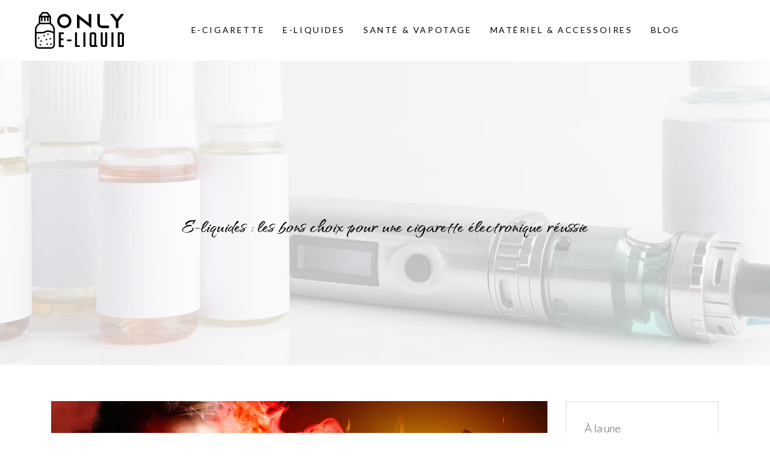

--- FILE ---
content_type: text/html; charset=UTF-8
request_url: https://www.only-eliquid.com/e-liquides-les-bons-choix-pour-une-cigarette-electronique-reussie/
body_size: 9022
content:
<!DOCTYPE html>
<html>
<head lang="fr-FR">
<meta charset="UTF-8">
<meta name="viewport" content="width=device-width">
<link rel="shortcut icon" href="https://www.only-eliquid.com/wp-content/uploads/2022/05/favicon.svg" /><link val="bonvoyage" ver="v 3.18.4" />
<meta name='robots' content='max-image-preview:large' />
<link rel='dns-prefetch' href='//stackpath.bootstrapcdn.com' />
<title></title><meta name="description" content=""><link rel="alternate" title="oEmbed (JSON)" type="application/json+oembed" href="https://www.only-eliquid.com/wp-json/oembed/1.0/embed?url=https%3A%2F%2Fwww.only-eliquid.com%2Fe-liquides-les-bons-choix-pour-une-cigarette-electronique-reussie%2F" />
<link rel="alternate" title="oEmbed (XML)" type="text/xml+oembed" href="https://www.only-eliquid.com/wp-json/oembed/1.0/embed?url=https%3A%2F%2Fwww.only-eliquid.com%2Fe-liquides-les-bons-choix-pour-une-cigarette-electronique-reussie%2F&#038;format=xml" />
<style id='wp-img-auto-sizes-contain-inline-css' type='text/css'>
img:is([sizes=auto i],[sizes^="auto," i]){contain-intrinsic-size:3000px 1500px}
/*# sourceURL=wp-img-auto-sizes-contain-inline-css */
</style>
<style id='wp-block-library-inline-css' type='text/css'>
:root{--wp-block-synced-color:#7a00df;--wp-block-synced-color--rgb:122,0,223;--wp-bound-block-color:var(--wp-block-synced-color);--wp-editor-canvas-background:#ddd;--wp-admin-theme-color:#007cba;--wp-admin-theme-color--rgb:0,124,186;--wp-admin-theme-color-darker-10:#006ba1;--wp-admin-theme-color-darker-10--rgb:0,107,160.5;--wp-admin-theme-color-darker-20:#005a87;--wp-admin-theme-color-darker-20--rgb:0,90,135;--wp-admin-border-width-focus:2px}@media (min-resolution:192dpi){:root{--wp-admin-border-width-focus:1.5px}}.wp-element-button{cursor:pointer}:root .has-very-light-gray-background-color{background-color:#eee}:root .has-very-dark-gray-background-color{background-color:#313131}:root .has-very-light-gray-color{color:#eee}:root .has-very-dark-gray-color{color:#313131}:root .has-vivid-green-cyan-to-vivid-cyan-blue-gradient-background{background:linear-gradient(135deg,#00d084,#0693e3)}:root .has-purple-crush-gradient-background{background:linear-gradient(135deg,#34e2e4,#4721fb 50%,#ab1dfe)}:root .has-hazy-dawn-gradient-background{background:linear-gradient(135deg,#faaca8,#dad0ec)}:root .has-subdued-olive-gradient-background{background:linear-gradient(135deg,#fafae1,#67a671)}:root .has-atomic-cream-gradient-background{background:linear-gradient(135deg,#fdd79a,#004a59)}:root .has-nightshade-gradient-background{background:linear-gradient(135deg,#330968,#31cdcf)}:root .has-midnight-gradient-background{background:linear-gradient(135deg,#020381,#2874fc)}:root{--wp--preset--font-size--normal:16px;--wp--preset--font-size--huge:42px}.has-regular-font-size{font-size:1em}.has-larger-font-size{font-size:2.625em}.has-normal-font-size{font-size:var(--wp--preset--font-size--normal)}.has-huge-font-size{font-size:var(--wp--preset--font-size--huge)}.has-text-align-center{text-align:center}.has-text-align-left{text-align:left}.has-text-align-right{text-align:right}.has-fit-text{white-space:nowrap!important}#end-resizable-editor-section{display:none}.aligncenter{clear:both}.items-justified-left{justify-content:flex-start}.items-justified-center{justify-content:center}.items-justified-right{justify-content:flex-end}.items-justified-space-between{justify-content:space-between}.screen-reader-text{border:0;clip-path:inset(50%);height:1px;margin:-1px;overflow:hidden;padding:0;position:absolute;width:1px;word-wrap:normal!important}.screen-reader-text:focus{background-color:#ddd;clip-path:none;color:#444;display:block;font-size:1em;height:auto;left:5px;line-height:normal;padding:15px 23px 14px;text-decoration:none;top:5px;width:auto;z-index:100000}html :where(.has-border-color){border-style:solid}html :where([style*=border-top-color]){border-top-style:solid}html :where([style*=border-right-color]){border-right-style:solid}html :where([style*=border-bottom-color]){border-bottom-style:solid}html :where([style*=border-left-color]){border-left-style:solid}html :where([style*=border-width]){border-style:solid}html :where([style*=border-top-width]){border-top-style:solid}html :where([style*=border-right-width]){border-right-style:solid}html :where([style*=border-bottom-width]){border-bottom-style:solid}html :where([style*=border-left-width]){border-left-style:solid}html :where(img[class*=wp-image-]){height:auto;max-width:100%}:where(figure){margin:0 0 1em}html :where(.is-position-sticky){--wp-admin--admin-bar--position-offset:var(--wp-admin--admin-bar--height,0px)}@media screen and (max-width:600px){html :where(.is-position-sticky){--wp-admin--admin-bar--position-offset:0px}}

/*# sourceURL=wp-block-library-inline-css */
</style><style id='global-styles-inline-css' type='text/css'>
:root{--wp--preset--aspect-ratio--square: 1;--wp--preset--aspect-ratio--4-3: 4/3;--wp--preset--aspect-ratio--3-4: 3/4;--wp--preset--aspect-ratio--3-2: 3/2;--wp--preset--aspect-ratio--2-3: 2/3;--wp--preset--aspect-ratio--16-9: 16/9;--wp--preset--aspect-ratio--9-16: 9/16;--wp--preset--color--black: #000000;--wp--preset--color--cyan-bluish-gray: #abb8c3;--wp--preset--color--white: #ffffff;--wp--preset--color--pale-pink: #f78da7;--wp--preset--color--vivid-red: #cf2e2e;--wp--preset--color--luminous-vivid-orange: #ff6900;--wp--preset--color--luminous-vivid-amber: #fcb900;--wp--preset--color--light-green-cyan: #7bdcb5;--wp--preset--color--vivid-green-cyan: #00d084;--wp--preset--color--pale-cyan-blue: #8ed1fc;--wp--preset--color--vivid-cyan-blue: #0693e3;--wp--preset--color--vivid-purple: #9b51e0;--wp--preset--gradient--vivid-cyan-blue-to-vivid-purple: linear-gradient(135deg,rgb(6,147,227) 0%,rgb(155,81,224) 100%);--wp--preset--gradient--light-green-cyan-to-vivid-green-cyan: linear-gradient(135deg,rgb(122,220,180) 0%,rgb(0,208,130) 100%);--wp--preset--gradient--luminous-vivid-amber-to-luminous-vivid-orange: linear-gradient(135deg,rgb(252,185,0) 0%,rgb(255,105,0) 100%);--wp--preset--gradient--luminous-vivid-orange-to-vivid-red: linear-gradient(135deg,rgb(255,105,0) 0%,rgb(207,46,46) 100%);--wp--preset--gradient--very-light-gray-to-cyan-bluish-gray: linear-gradient(135deg,rgb(238,238,238) 0%,rgb(169,184,195) 100%);--wp--preset--gradient--cool-to-warm-spectrum: linear-gradient(135deg,rgb(74,234,220) 0%,rgb(151,120,209) 20%,rgb(207,42,186) 40%,rgb(238,44,130) 60%,rgb(251,105,98) 80%,rgb(254,248,76) 100%);--wp--preset--gradient--blush-light-purple: linear-gradient(135deg,rgb(255,206,236) 0%,rgb(152,150,240) 100%);--wp--preset--gradient--blush-bordeaux: linear-gradient(135deg,rgb(254,205,165) 0%,rgb(254,45,45) 50%,rgb(107,0,62) 100%);--wp--preset--gradient--luminous-dusk: linear-gradient(135deg,rgb(255,203,112) 0%,rgb(199,81,192) 50%,rgb(65,88,208) 100%);--wp--preset--gradient--pale-ocean: linear-gradient(135deg,rgb(255,245,203) 0%,rgb(182,227,212) 50%,rgb(51,167,181) 100%);--wp--preset--gradient--electric-grass: linear-gradient(135deg,rgb(202,248,128) 0%,rgb(113,206,126) 100%);--wp--preset--gradient--midnight: linear-gradient(135deg,rgb(2,3,129) 0%,rgb(40,116,252) 100%);--wp--preset--font-size--small: 13px;--wp--preset--font-size--medium: 20px;--wp--preset--font-size--large: 36px;--wp--preset--font-size--x-large: 42px;--wp--preset--spacing--20: 0.44rem;--wp--preset--spacing--30: 0.67rem;--wp--preset--spacing--40: 1rem;--wp--preset--spacing--50: 1.5rem;--wp--preset--spacing--60: 2.25rem;--wp--preset--spacing--70: 3.38rem;--wp--preset--spacing--80: 5.06rem;--wp--preset--shadow--natural: 6px 6px 9px rgba(0, 0, 0, 0.2);--wp--preset--shadow--deep: 12px 12px 50px rgba(0, 0, 0, 0.4);--wp--preset--shadow--sharp: 6px 6px 0px rgba(0, 0, 0, 0.2);--wp--preset--shadow--outlined: 6px 6px 0px -3px rgb(255, 255, 255), 6px 6px rgb(0, 0, 0);--wp--preset--shadow--crisp: 6px 6px 0px rgb(0, 0, 0);}:where(.is-layout-flex){gap: 0.5em;}:where(.is-layout-grid){gap: 0.5em;}body .is-layout-flex{display: flex;}.is-layout-flex{flex-wrap: wrap;align-items: center;}.is-layout-flex > :is(*, div){margin: 0;}body .is-layout-grid{display: grid;}.is-layout-grid > :is(*, div){margin: 0;}:where(.wp-block-columns.is-layout-flex){gap: 2em;}:where(.wp-block-columns.is-layout-grid){gap: 2em;}:where(.wp-block-post-template.is-layout-flex){gap: 1.25em;}:where(.wp-block-post-template.is-layout-grid){gap: 1.25em;}.has-black-color{color: var(--wp--preset--color--black) !important;}.has-cyan-bluish-gray-color{color: var(--wp--preset--color--cyan-bluish-gray) !important;}.has-white-color{color: var(--wp--preset--color--white) !important;}.has-pale-pink-color{color: var(--wp--preset--color--pale-pink) !important;}.has-vivid-red-color{color: var(--wp--preset--color--vivid-red) !important;}.has-luminous-vivid-orange-color{color: var(--wp--preset--color--luminous-vivid-orange) !important;}.has-luminous-vivid-amber-color{color: var(--wp--preset--color--luminous-vivid-amber) !important;}.has-light-green-cyan-color{color: var(--wp--preset--color--light-green-cyan) !important;}.has-vivid-green-cyan-color{color: var(--wp--preset--color--vivid-green-cyan) !important;}.has-pale-cyan-blue-color{color: var(--wp--preset--color--pale-cyan-blue) !important;}.has-vivid-cyan-blue-color{color: var(--wp--preset--color--vivid-cyan-blue) !important;}.has-vivid-purple-color{color: var(--wp--preset--color--vivid-purple) !important;}.has-black-background-color{background-color: var(--wp--preset--color--black) !important;}.has-cyan-bluish-gray-background-color{background-color: var(--wp--preset--color--cyan-bluish-gray) !important;}.has-white-background-color{background-color: var(--wp--preset--color--white) !important;}.has-pale-pink-background-color{background-color: var(--wp--preset--color--pale-pink) !important;}.has-vivid-red-background-color{background-color: var(--wp--preset--color--vivid-red) !important;}.has-luminous-vivid-orange-background-color{background-color: var(--wp--preset--color--luminous-vivid-orange) !important;}.has-luminous-vivid-amber-background-color{background-color: var(--wp--preset--color--luminous-vivid-amber) !important;}.has-light-green-cyan-background-color{background-color: var(--wp--preset--color--light-green-cyan) !important;}.has-vivid-green-cyan-background-color{background-color: var(--wp--preset--color--vivid-green-cyan) !important;}.has-pale-cyan-blue-background-color{background-color: var(--wp--preset--color--pale-cyan-blue) !important;}.has-vivid-cyan-blue-background-color{background-color: var(--wp--preset--color--vivid-cyan-blue) !important;}.has-vivid-purple-background-color{background-color: var(--wp--preset--color--vivid-purple) !important;}.has-black-border-color{border-color: var(--wp--preset--color--black) !important;}.has-cyan-bluish-gray-border-color{border-color: var(--wp--preset--color--cyan-bluish-gray) !important;}.has-white-border-color{border-color: var(--wp--preset--color--white) !important;}.has-pale-pink-border-color{border-color: var(--wp--preset--color--pale-pink) !important;}.has-vivid-red-border-color{border-color: var(--wp--preset--color--vivid-red) !important;}.has-luminous-vivid-orange-border-color{border-color: var(--wp--preset--color--luminous-vivid-orange) !important;}.has-luminous-vivid-amber-border-color{border-color: var(--wp--preset--color--luminous-vivid-amber) !important;}.has-light-green-cyan-border-color{border-color: var(--wp--preset--color--light-green-cyan) !important;}.has-vivid-green-cyan-border-color{border-color: var(--wp--preset--color--vivid-green-cyan) !important;}.has-pale-cyan-blue-border-color{border-color: var(--wp--preset--color--pale-cyan-blue) !important;}.has-vivid-cyan-blue-border-color{border-color: var(--wp--preset--color--vivid-cyan-blue) !important;}.has-vivid-purple-border-color{border-color: var(--wp--preset--color--vivid-purple) !important;}.has-vivid-cyan-blue-to-vivid-purple-gradient-background{background: var(--wp--preset--gradient--vivid-cyan-blue-to-vivid-purple) !important;}.has-light-green-cyan-to-vivid-green-cyan-gradient-background{background: var(--wp--preset--gradient--light-green-cyan-to-vivid-green-cyan) !important;}.has-luminous-vivid-amber-to-luminous-vivid-orange-gradient-background{background: var(--wp--preset--gradient--luminous-vivid-amber-to-luminous-vivid-orange) !important;}.has-luminous-vivid-orange-to-vivid-red-gradient-background{background: var(--wp--preset--gradient--luminous-vivid-orange-to-vivid-red) !important;}.has-very-light-gray-to-cyan-bluish-gray-gradient-background{background: var(--wp--preset--gradient--very-light-gray-to-cyan-bluish-gray) !important;}.has-cool-to-warm-spectrum-gradient-background{background: var(--wp--preset--gradient--cool-to-warm-spectrum) !important;}.has-blush-light-purple-gradient-background{background: var(--wp--preset--gradient--blush-light-purple) !important;}.has-blush-bordeaux-gradient-background{background: var(--wp--preset--gradient--blush-bordeaux) !important;}.has-luminous-dusk-gradient-background{background: var(--wp--preset--gradient--luminous-dusk) !important;}.has-pale-ocean-gradient-background{background: var(--wp--preset--gradient--pale-ocean) !important;}.has-electric-grass-gradient-background{background: var(--wp--preset--gradient--electric-grass) !important;}.has-midnight-gradient-background{background: var(--wp--preset--gradient--midnight) !important;}.has-small-font-size{font-size: var(--wp--preset--font-size--small) !important;}.has-medium-font-size{font-size: var(--wp--preset--font-size--medium) !important;}.has-large-font-size{font-size: var(--wp--preset--font-size--large) !important;}.has-x-large-font-size{font-size: var(--wp--preset--font-size--x-large) !important;}
/*# sourceURL=global-styles-inline-css */
</style>

<style id='classic-theme-styles-inline-css' type='text/css'>
/*! This file is auto-generated */
.wp-block-button__link{color:#fff;background-color:#32373c;border-radius:9999px;box-shadow:none;text-decoration:none;padding:calc(.667em + 2px) calc(1.333em + 2px);font-size:1.125em}.wp-block-file__button{background:#32373c;color:#fff;text-decoration:none}
/*# sourceURL=/wp-includes/css/classic-themes.min.css */
</style>
<link rel='stylesheet' id='default-css' href='https://www.only-eliquid.com/wp-content/themes/factory-templates-3/style.css?ver=7da27745508789e5c290df4c25fbee60' type='text/css' media='all' />
<link rel='stylesheet' id='bootstrap4-css' href='https://www.only-eliquid.com/wp-content/themes/factory-templates-3/css/bootstrap4/bootstrap.min.css?ver=7da27745508789e5c290df4c25fbee60' type='text/css' media='all' />
<link rel='stylesheet' id='font-awesome-css' href='https://stackpath.bootstrapcdn.com/font-awesome/4.7.0/css/font-awesome.min.css?ver=7da27745508789e5c290df4c25fbee60' type='text/css' media='all' />
<link rel='stylesheet' id='global-css' href='https://www.only-eliquid.com/wp-content/themes/factory-templates-3/css/global.css?ver=7da27745508789e5c290df4c25fbee60' type='text/css' media='all' />
<link rel='stylesheet' id='style-css' href='https://www.only-eliquid.com/wp-content/themes/factory-templates-3/css/template.css?ver=7da27745508789e5c290df4c25fbee60' type='text/css' media='all' />
<link rel='stylesheet' id='animate-css-css' href='https://www.only-eliquid.com/wp-content/themes/factory-templates-3/includes/admin/css/animate.min.css?ver=7da27745508789e5c290df4c25fbee60' type='text/css' media='all' />
<script type="text/javascript" src="https://www.only-eliquid.com/wp-content/themes/factory-templates-3/js/jquery.min.js?ver=7da27745508789e5c290df4c25fbee60" id="jquery-js"></script>
<link rel="https://api.w.org/" href="https://www.only-eliquid.com/wp-json/" /><link rel="alternate" title="JSON" type="application/json" href="https://www.only-eliquid.com/wp-json/wp/v2/posts/189" /><link rel="EditURI" type="application/rsd+xml" title="RSD" href="https://www.only-eliquid.com/xmlrpc.php?rsd" />
<link rel="canonical" href="https://www.only-eliquid.com/e-liquides-les-bons-choix-pour-une-cigarette-electronique-reussie/" />
<link rel='shortlink' href='https://www.only-eliquid.com/?p=189' />
<meta name="google-site-verification" content="-rWzOA0UxIcMigutrTphfTOWTEL7OiJifOjyIESvXSY" />
<meta name="google-site-verification" content="TwwzSgO5nqctyEKImZEy0Xo9dsOBIptXbYbY4sJD8F4" />
<style type="text/css">
  
.default_color_background,.menu-bars{background-color : #708b5c }
.default_color_text,a,h1 span,h2 span,h3 span,h4 span,h5 span,h6 span{color :#708b5c }
.navigation li a,.navigation li.disabled,.navigation li.active a,.owl-dots .owl-dot.active span,.owl-dots .owl-dot:hover span{background-color: #708b5c;}
.block-spc{border-color:#708b5c}
.default_color_border{border-color : #708b5c }
.fa-bars,.overlay-nav .close{color: #708b5c;}
nav li a:after{background-color: #708b5c;}
a{color : #a8d587 }
a:hover{color : #459907 }
.archive h2 a{color :#000000}
.main-menu,.bottom-menu{background-color:#ffffff;}
.scrolling-down{background-color:#ffffff;}
@media (max-width: 1199px){.main-menu{background-color:#ffffff;}}
.sub-menu,.sliding-menu{background-color:#ffffff;}
.main-menu{box-shadow: none;-moz-box-shadow: none;-webkit-box-shadow: none;}
.main-menu{padding : 0px 0px 0px 0px }
.main-menu.scrolling-down{padding : 0px 0px 0px 0px!important; }
.main-menu.scrolling-down{-webkit-box-shadow: 0 2px 13px 0 rgba(0, 0, 0, .1);-moz-box-shadow: 0 2px 13px 0 rgba(0, 0, 0, .1);box-shadow: 0 2px 13px 0 rgba(0, 0, 0, .1);}   
nav li a{font-size:14px;}
nav li a{line-height:24px;}
nav li a{color:#000000!important;}
nav li:hover > a,.current-menu-item > a{color:#565656!important;}
.scrolling-down nav li a{color:#000000!important;}
.scrolling-down nav li:hover a,.scrolling-down .current-menu-item a{color:#565656!important;}
.sub-menu a,.sliding-menu a{color:#000000!important;}
.archive h1{color:#000000!important;}
.archive h1,.single h1{text-align:center!important;}
.single h1{color:#000000!important;}
#logo{padding:20px 10px 20px 10px;}
.scrolling-down .logo-main,.scrolling-down .logo-sticky{height:40px!important;width: auto;}
.archive .readmore{background-color:#000000;}
.archive .readmore{color:#ffffff;}
.archive .readmore:hover{background-color:#708b5c;}
.archive .readmore:hover{color:#ffffff;}
.archive .readmore{padding:5px 15px 5px 15px;}
.home .post-content p a{color:#a8d587}
.home .post-content p a:hover{color:#459907}
.subheader{padding:250px 0px 200px}
footer{padding:0px 0px 0px 0px}
.home footer a{color:#617a4f}
.single h2{font-size:22px!important}    
.single h3{font-size:18px!important}    
.single h4{font-size:15px!important}    
.single h5{font-size:15px!important}    
.single h6{font-size:15px!important}    
@media(max-width: 1024px){.main-menu.scrolling-down{position: fixed !important;}}
</style>
</head>
<body class="wp-singular post-template-default single single-post postid-189 single-format-standard wp-theme-factory-templates-3 catid-4 " style="">	
<div class="normal-menu menu-to-right main-menu fixed-top">	
<div class="container-fluid pl-5 pr-5">

<nav class="navbar navbar-expand-xl pl-0 pr-0">

<a id="logo" href="https://www.only-eliquid.com">
<img class="logo-main" src="https://www.only-eliquid.com/wp-content/uploads/2022/05/logo.svg" alt="logo">
</a>
	


<button class="navbar-toggler" type="button" data-toggle="collapse" data-target="#navbarsExample06" aria-controls="navbarsExample06" aria-expanded="false" aria-label="Toggle navigation">
<span class="navbar-toggler-icon">
<div class="menu_btn">	
<div class="menu-bars"></div>
<div class="menu-bars"></div>
<div class="menu-bars"></div>
</div>
</span>
</button> 
<div class="collapse navbar-collapse" id="navbarsExample06">
<ul id="main-menu" class="navbar-nav ml-auto"><li id="menu-item-125" class="menu-item menu-item-type-taxonomy menu-item-object-category"><a href="https://www.only-eliquid.com/e-cigarette/">E-Cigarette</a></li>
<li id="menu-item-127" class="menu-item menu-item-type-taxonomy menu-item-object-category current-post-ancestor current-menu-parent current-post-parent"><a href="https://www.only-eliquid.com/e-liquides/">E-Liquides</a></li>
<li id="menu-item-195" class="menu-item menu-item-type-taxonomy menu-item-object-category"><a href="https://www.only-eliquid.com/sante-vapotage/">Santé &amp; Vapotage</a></li>
<li id="menu-item-126" class="menu-item menu-item-type-taxonomy menu-item-object-category"><a href="https://www.only-eliquid.com/materiel-accessoires/">Matériel &amp; Accessoires</a></li>
<li id="menu-item-128" class="menu-item menu-item-type-taxonomy menu-item-object-category"><a href="https://www.only-eliquid.com/blog/">Blog</a></li>
</ul></div>
</nav>
</div>
</div>
<div class="main">
	<div class="subheader" style="background-position:center;background-image:url(https://www.only-eliquid.com/wp-content/uploads/2022/05/categ-vape.webp);">
<div id="mask" style="background-color:rgb(255,255,255,0.6);"></div>	<div class="container"><h1 class="title">E-liquides : les bons choix pour une cigarette électronique réussie</h1></div>
</div>
<div class="container">
<div class="row">
<div class="post-data col-md-9 col-lg-9 col-xs-12">
<div class="post-thumb text-center">
<img width="880" height="300" src="https://www.only-eliquid.com/wp-content/uploads/2023/01/250120231674663038-880x300.jpeg" class="attachment-post-large size-post-large wp-post-image" alt="E-liquide" decoding="async" fetchpriority="high" srcset="https://www.only-eliquid.com/wp-content/uploads/2023/01/250120231674663038.jpeg 880w, https://www.only-eliquid.com/wp-content/uploads/2023/01/250120231674663038-300x102.jpeg 300w, https://www.only-eliquid.com/wp-content/uploads/2023/01/250120231674663038-768x262.jpeg 768w" sizes="(max-width: 880px) 100vw, 880px" /></div>
<div class="blog-post-content">
<p>En l’espace de quelques années, la cigarette électronique est devenue un moyen de sevrage tabagique le plus utilisé. La grande partie de ce succès doit à l’efficacité de <strong>liquide pour cigarette électronique</strong>. Dès qu’il est vaporisé, il vous offre une bonne sensation en comblant la privation de tabac. La différenciation de chaque besoin des vapoteurs ainsi le développement du vapotage ont eu pour conséquence d&rsquo;agrandir les gammes de e liquides. De ce fait, il est difficile de s’y retrouver surtout lorsqu’on est encore débutant. Afin d’avoir une cigarette électronique réussie, le choix d’e-liquide est une phase déterminante.</p>
<h2>Quelle est la composition d’e-liquide ?</h2>
<p>Avant d’entamer le vif du sujet, il sera judicieux de connaître ce que compose un e-liquide. 3 éléments sont toujours présents dans un e-liquide. En premier, il y a la base, constituée en général de Propylène Glycol et de glycérine végétale. Dans le cadre de <strong>cigarette électronique</strong>, le PG est utilisé comme conducteur d’arôme d’e-liquide. Leur rôle est de rétablir une bonne restitution des arômes en les rendant assez secs. Quant à la VG, elle est utilisée pour fabriquer de base e-liquide afin de produire beaucoup plus de vapeur. À part la base, les arômes donnent de la saveur à votre e-liquide. Qu’il s’agisse d’un arôme naturel ou d’un arôme de synthèse, ils doivent être des arômes alimentaires consommables. Le choix de cet ingrédient est capital pour reproduire le goût recherché dans sa cigarette électronique. L’élément optionnel qu’on peut rajouter dans ses <a href="https://www.discountvape.ch/fr/10-e-liquides" target="_blank" rel="">e liquides</a> est la nicotine. Par contre, si vous êtes encore dépendante de cette substance, vous trouverez de la nicotine pure, extraite des feuilles de tabac.</p>
<h2>Quels sont les meilleurs choix en arômes ?</h2>
<p>Pour les arômes, le conseil est de choisir la saveur qui s’adapte à vos goûts et vos désirs. Il existe environ 5 catégories d’<strong>e-liquides</strong> dans l’univers du vaping. Pour vous faire plus d’idées, connaître ses différentes familles d’e-liquide peut être judicieux. Vous trouverez en premier la saveur classique, le goût qui se rapproche le plus à celui du tabac brun ou tabac blond. Avec la saveur-tabac qui se bouscule sur votre palais, l’e-liquide tabac constitue un excellent choix. Si vous cherchez la fraîcheur de la menthe avec votre e-cigarette, l’e-liquide menthol vous offre une détente glaciale pour vos papilles. Pour vous évader un peu de ces saveurs, opter dans votre cigarette électronique l’e-liquide fruité, qui existe pour tous les goûts. De l’exotique, de mélange de fruits rouges de pomme ou de banane, presque toutes les saveurs de fruits sont possibles dans votre vaporisateur. Pour un instant de sucrerie sans calorie, l’e-liquide gourmand comme le parfum de caramel ou de friand chocolat est à votre portée. Avec le choix de e-liquide boisson, la gourmandise et les surprises sont également possible dans votre vapotage. Le Cola, le Pina Colada ou le Cappuccino sont tous possibles.</p>
<h2>Quel taux de nicotine du e-liquide choisir ?</h2>
<p>Le choix de taux de nicotine se fait en général en fonction de la consommation de tabac habituelle. En tant qu’ancien fumeur, vous pouvez vous baser sur le nombre de cigarettes moyen de fumer par jour. Le but est d’estimer la bonne concentration de nicotine qui s’adapte à votre profil, mais aussi d’<a href="https://www.kapnos-cigarette.fr/" target="_blank" rel="">avoir une<strong> cigarette électronique</strong></a> réussie. Il est conseillé de connaître un peu quelques chiffres clés afin que vous parveniez à trouver le dosage de nicotine de votre tabac. Dans la vape, le taux de zéro de nicotine ou 0mg/ml correspond à un taux adapté pour une fin d’un sevrage tabagique. C’est également la dose qui semble parfaite pour une petite consommation de tabac. La dose à 4mg/ml est moins forte, correspondant à moins de 10 clopes consommées par jour. Si vous fumez environ 15 cigarettes par jour, une dose de 8mg/ml de nicotine. Vous avez jusqu’à 18mg/ml de concentration qui représente environ 30 cigarettes fumées par jour.</p>
<h2>Quelles PG et VG choisir ?</h2>
<p>Savoir comment choisir un bon e-liquide passe obligatoirement par le choix du rapport PG/VG. Plus vous recherchez des saveurs intenses dans votre vape, plus vous vous tournerez vers une base riche en PG ou propylène glycol. Et plus vous voulez obtenir d’abondante vapeur avec votre cigarette électronique, plus vous préférez une base forte en VG ou glycérine végétale. En utilisant une grande quantité de PG, cela rendra votre jus de vape beaucoup plus fluide. Il optimise le hit en gorge de la nicotine. Pour accentuer encore plus les arômes, augmentez un peu plus la dose de PG. Pourtant, il est recommandé d’ajouter un peu de VG dans le mélange d&rsquo;<strong>e liquides</strong> si vous continuez de tousser quand vous vapotez avec votre appareil. Contrairement au PG, la VG est visqueuse qui épaissit le jus de vape. La VG est d’origine naturelle et un peu sucrée, permettant d’adoucir les saveurs et le triât hit. En utilisant une grande quantité VG dans la base d’e-liquide, vous obtenez un gros volume de vapeur.</p>






<div class="row nav-post-cat"><div class="col-6"><a href="https://www.only-eliquid.com/l-e-liquide-brown-sugar-douceur-sucree-pour-moments-de-detente/"><i class="fa fa-arrow-left" aria-hidden="true"></i>L&rsquo;e-liquide brown sugar : douceur sucrée pour moments de détente</a></div><div class="col-6"><a href="https://www.only-eliquid.com/fruit-splash-l-explosion-de-saveurs-dans-votre-e-cigarette/"><i class="fa fa-arrow-left" aria-hidden="true"></i>Fruit splash : L&rsquo;Explosion de saveurs dans votre E-Cigarette</a></div></div>
	
</div>


</div>
<div class="col-md-3 col-xs-12 col-lg-3">
<div class="sidebar">
<div class="widget-area">



<div class='widget_sidebar'><div class='sidebar-widget'>À la une</div><div class='textwidget sidebar-ma'><div class="row mb-2"><div class="col-12"><a href="https://www.only-eliquid.com/l-invention-du-briquet-a-t-elle-influence-l-evolution-de-l-e-cigarette/">L&rsquo;invention du briquet a-t-elle influencé l&rsquo;évolution de l&rsquo;e-cigarette ?</a></div></div><div class="row mb-2"><div class="col-12"><a href="https://www.only-eliquid.com/valencia-fruit-l-e-liquide-qui-capture-l-essence-des-orangeraies-espagnoles/">Valencia fruit : L&rsquo;E-liquide qui capture l&rsquo;essence des orangeraies espagnoles</a></div></div><div class="row mb-2"><div class="col-12"><a href="https://www.only-eliquid.com/cigarettes-sans-nicotine-en-france-etat-des-lieux-du-marche/">Cigarettes sans nicotine en france : état des lieux du marché</a></div></div><div class="row mb-2"><div class="col-12"><a href="https://www.only-eliquid.com/le-lemon-haze-cbd-parfum-citronne-pour-une-relaxation-optimale/">Le lemon haze CBD : parfum citronné pour une relaxation optimale</a></div></div><div class="row mb-2"><div class="col-12"><a href="https://www.only-eliquid.com/l-experience-vapotage-un-parcours-vers-la-cessation-tabagique-reussie/">L&rsquo;expérience vapotage : un parcours vers la cessation tabagique réussie</a></div></div></div></div></div><div class='widget_sidebar'><div class='sidebar-widget'>Articles similaires</div><div class='textwidget sidebar-ma'><div class="row mb-2"><div class="col-12"><a href="https://www.only-eliquid.com/l-e-liquide-monster-gingembre-kick-energisant-pour-les-vapoteurs-actifs/">L&rsquo;e-liquide monster gingembre : kick énergisant pour les vapoteurs actifs</a></div></div><div class="row mb-2"><div class="col-12"><a href="https://www.only-eliquid.com/cerise-pour-foret-noire-l-e-liquide-qui-reinvente-le-dessert/">Cerise pour forêt noire : l&rsquo;e-liquide qui réinvente le dessert</a></div></div><div class="row mb-2"><div class="col-12"><a href="https://www.only-eliquid.com/la-revolution-des-saveurs-le-jus-de-fruit-du-dragon/">La révolution des saveurs : le jus de fruit du dragon</a></div></div><div class="row mb-2"><div class="col-12"><a href="https://www.only-eliquid.com/maitrisez-votre-mix-avec-le-calculateur-diy-nicotine-en-ligne/">Maîtrisez votre mix avec le calculateur DIY nicotine en ligne</a></div></div><div class="row mb-2"><div class="col-12"><a href="https://www.only-eliquid.com/fighter-fuel-kobura-l-e-liquide-qui-redefinit-l-experience-de-vape/">Fighter fuel kobura : l&rsquo;e-liquide qui redéfinit l&rsquo;expérience de vape</a></div></div></div></div>
<style>
	.nav-post-cat .col-6 i{
		display: inline-block;
		position: absolute;
	}
	.nav-post-cat .col-6 a{
		position: relative;
	}
	.nav-post-cat .col-6:nth-child(1) a{
		padding-left: 18px;
		float: left;
	}
	.nav-post-cat .col-6:nth-child(1) i{
		left: 0;
	}
	.nav-post-cat .col-6:nth-child(2) a{
		padding-right: 18px;
		float: right;
	}
	.nav-post-cat .col-6:nth-child(2) i{
		transform: rotate(180deg);
		right: 0;
	}
	.nav-post-cat .col-6:nth-child(2){
		text-align: right;
	}
</style>




</div>
</div>
</div>
<script type="text/javascript">
$(document).ready(function() {
$( ".blog-post-content img" ).on( "click", function() {
var url_img = $(this).attr('src');
$('.img-fullscreen').html("<div><img src='"+url_img+"'></div>");
$('.img-fullscreen').fadeIn();
});
$('.img-fullscreen').on( "click", function() {
$(this).empty();
$('.img-fullscreen').hide();
});
});
</script>
</div>
  


</div>
</div>


<footer  style="">
<div class="container widgets">
<div class="row">
<div class="col-md-3 col-xs-12">
</div>
<div class="col-md-3 col-xs-12">
</div>
<div class="col-md-3 col-xs-12">
</div>
<div class="col-md-3 col-xs-12">
</div>
</div>
</div>
<div class='copyright'>
<div class='container'>
<div class='row'><div class='col-12'>
Bien conserver son e-liquide	
</div>
</div>
</div>
</footer>

<script type="speculationrules">
{"prefetch":[{"source":"document","where":{"and":[{"href_matches":"/*"},{"not":{"href_matches":["/wp-*.php","/wp-admin/*","/wp-content/uploads/*","/wp-content/*","/wp-content/plugins/*","/wp-content/themes/factory-templates-3/*","/*\\?(.+)"]}},{"not":{"selector_matches":"a[rel~=\"nofollow\"]"}},{"not":{"selector_matches":".no-prefetch, .no-prefetch a"}}]},"eagerness":"conservative"}]}
</script>
<p class="text-center" style="margin-bottom: 0px"><a href="/plan-du-site/">Plan du site</a></p>	<script>
	jQuery(document).ready(function($){
		'use strict';
		if ( 'function' === typeof WOW ) {
			new WOW().init();
		}
	});
	</script>
	<script type="text/javascript" src="https://www.only-eliquid.com/wp-content/themes/factory-templates-3/js/bootstrap.min.js" id="bootstrap4-js"></script>
<script type="text/javascript" src="https://www.only-eliquid.com/wp-content/themes/factory-templates-3/includes/admin/js/wow.min.js" id="wow-js"></script>
<script type="text/javascript" src="https://www.only-eliquid.com/wp-content/themes/factory-templates-3/js/rellax.min.js" id="rellax-js"></script>
<script type="text/javascript" src="https://www.only-eliquid.com/wp-content/themes/factory-templates-3/js/default_script.js" id="default_script-js"></script>



<script type="text/javascript">
jQuery('.remove-margin-bottom').parent(".so-panel").css("margin-bottom","0px");

let calcScrollValue = () => {
  let scrollProgress = document.getElementById("progress");
  let progressValue = document.getElementById("back_to_top");
  let pos = document.documentElement.scrollTop;
  let calcHeight = document.documentElement.scrollHeight - document.documentElement.clientHeight;
  let scrollValue = Math.round((pos * 100) / calcHeight);
  if (pos > 500) {
    progressValue.style.display = "grid";
  } else {
    progressValue.style.display = "none";
  }
  scrollProgress.addEventListener("click", () => {
    document.documentElement.scrollTop = 0;
  });
  scrollProgress.style.background = `conic-gradient( ${scrollValue}%, #fff ${scrollValue}%)`;
};
window.onscroll = calcScrollValue;
window.onload = calcScrollValue;



</script>
<script type="text/javascript">
var nav = jQuery('.main-menu:not(.creative-menu-open)');
var menu_height = jQuery(".main-menu").height();  
jQuery(window).scroll(function () { 
if (jQuery(this).scrollTop() > 125) { 
nav.addClass("fixed-menu");
jQuery(".main-menu").addClass("scrolling-down");
jQuery("#before-menu").css("height",menu_height);
setTimeout(function(){ jQuery('.fixed-menu').css("top", "0"); },600)
} else {
jQuery(".main-menu").removeClass("scrolling-down");
nav.removeClass("fixed-menu");
jQuery("#before-menu").css("height","0px");
jQuery('.fixed-menu').css("top", "-200px");
nav.attr('style', '');
}
});
</script>


<div class="img-fullscreen"></div>

 

</body>
</html>   

--- FILE ---
content_type: text/css
request_url: https://www.only-eliquid.com/wp-content/themes/factory-templates-3/css/template.css?ver=7da27745508789e5c290df4c25fbee60
body_size: 576
content:
@import url(https://fonts.googleapis.com/css2?family=Qwitcher+Grypen:wght@700&display=swap);@import url(https://fonts.googleapis.com/css2?family=Playfair+Display+SC&display=swap);@import url(https://fonts.googleapis.com/css2?family=Lato:wght@300;400&display=swap);body{font-family:Lato,sans-serif;font-size:16px;line-height:26px;color:#565656;font-weight:300}h1{font-weight:400;font-family:Qwitcher Grypen,sans-serif}h2,h3{font-weight:400;font-family:Playfair Display SC,sans-serif}nav li a{font-family:Lato,sans-serif;font-weight:400;white-space:normal!important;text-transform:uppercase;letter-spacing:2.59px}.sub-menu>li{padding:20px 15px!important;border-bottom:1px solid rgba(0,0,0,.1)}.main-menu ul li{padding:35px 15px 35px 15px}#main-menu{margin-left:auto!important;margin-right:auto!important}.main-menu ul li .sub-menu{margin-top:35px;min-width:230px}.menu-item-has-children:after{top:30px;color:#708b5c}.navbar{padding:0!important}.scrolling-down nav .sub-menu li a{color:#000!important}.scrolling-down nav .sub-menu li:hover a,.sub-menu li:hover a{color:#565656!important}footer .copyright{border-top:border-top: 1px solid #e6e6e6;text-align:center;position:relative;margin-top:0;padding:30px 0}.widget_sidebar{border:2px solid #e7e9ef;padding:30px;margin-bottom:30px}@media (max-width:1366px){.banner-bg img{width:70%!important}}@media (max-width:1024px){.main-menu>.container-fluid{padding-left:15px!important;padding-right:15px!important}.home h2{line-height:40px!important;font-size:30px!important}.main-menu ul li{padding:20px 15px 10px 15px}.main-menu ul li .sub-menu{margin-top:10px;min-width:100%;background-color:#f8f8f8;box-shadow:0 2px 13px 0 rgb(0 0 0 / 2%);position:relative}.subheader{padding:70px 0!important}.banner-bg img{width:45%!important}}@media (max-width:960px){.home h1,.likeh1 p{line-height:70px!important;font-size:80px!important}.home h2{line-height:32px!important;font-size:22px!important}.bg-coco{background-size:contain!important}}@media (max-width:375px){.logo-main{height:20px!important}}

--- FILE ---
content_type: text/css; charset=utf-8
request_url: https://fonts.googleapis.com/css2?family=Qwitcher+Grypen:wght@700&display=swap
body_size: -198
content:
/* vietnamese */
@font-face {
  font-family: 'Qwitcher Grypen';
  font-style: normal;
  font-weight: 700;
  font-display: swap;
  src: url(https://fonts.gstatic.com/s/qwitchergrypen/v8/pxiZypclp9tDilN9RrC5BSI1dZmT9ExUok6tjPBHiUmo.woff2) format('woff2');
  unicode-range: U+0102-0103, U+0110-0111, U+0128-0129, U+0168-0169, U+01A0-01A1, U+01AF-01B0, U+0300-0301, U+0303-0304, U+0308-0309, U+0323, U+0329, U+1EA0-1EF9, U+20AB;
}
/* latin-ext */
@font-face {
  font-family: 'Qwitcher Grypen';
  font-style: normal;
  font-weight: 700;
  font-display: swap;
  src: url(https://fonts.gstatic.com/s/qwitchergrypen/v8/pxiZypclp9tDilN9RrC5BSI1dZmT9ExUo06tjPBHiUmo.woff2) format('woff2');
  unicode-range: U+0100-02BA, U+02BD-02C5, U+02C7-02CC, U+02CE-02D7, U+02DD-02FF, U+0304, U+0308, U+0329, U+1D00-1DBF, U+1E00-1E9F, U+1EF2-1EFF, U+2020, U+20A0-20AB, U+20AD-20C0, U+2113, U+2C60-2C7F, U+A720-A7FF;
}
/* latin */
@font-face {
  font-family: 'Qwitcher Grypen';
  font-style: normal;
  font-weight: 700;
  font-display: swap;
  src: url(https://fonts.gstatic.com/s/qwitchergrypen/v8/pxiZypclp9tDilN9RrC5BSI1dZmT9ExUrU6tjPBHiQ.woff2) format('woff2');
  unicode-range: U+0000-00FF, U+0131, U+0152-0153, U+02BB-02BC, U+02C6, U+02DA, U+02DC, U+0304, U+0308, U+0329, U+2000-206F, U+20AC, U+2122, U+2191, U+2193, U+2212, U+2215, U+FEFF, U+FFFD;
}


--- FILE ---
content_type: image/svg+xml
request_url: https://www.only-eliquid.com/wp-content/uploads/2022/05/logo.svg
body_size: 1162
content:
<?xml version="1.0" encoding="utf-8"?>
<!-- Generator: Adobe Illustrator 24.1.0, SVG Export Plug-In . SVG Version: 6.00 Build 0)  -->
<svg version="1.1" id="Layer_1" xmlns="http://www.w3.org/2000/svg" xmlns:xlink="http://www.w3.org/1999/xlink" x="0px" y="0px"
	 width="147.6px" height="61px" viewBox="0 0 147.6 61" style="enable-background:new 0 0 147.6 61;" xml:space="preserve">
<g>
	<path d="M60.4,15c0,6.5-5.3,11.8-11.8,11.8c-6.5,0-11.8-5.3-11.8-11.8c0-6.5,5.3-11.8,11.8-11.8S60.4,8.5,60.4,15z M56.2,15
		c0-4.2-3.4-7.6-7.6-7.6s-7.6,3.4-7.6,7.6c0,4.2,3.4,7.6,7.6,7.6S56.2,19.1,56.2,15z"/>
	<path d="M93.2,3.2v23.5L89,23.5L73.9,11.8v14.9h-4.2V3.3l4.2,3.2L89,18.2v-15H93.2z"/>
	<path d="M122.7,22.5v4.2h-11.9c-1.2,0-2.3-0.3-3.3-0.8c-1.5-0.7-2.7-1.9-3.4-3.4c-0.5-1-0.8-2.1-0.8-3.3v-16h4.2v16.5
		c0.2,1.5,1.4,2.7,2.9,2.9H122.7z"/>
	<path d="M147.6,3.1L147.6,3.1L138.5,15l0,0l-0.5,0.6v11.1h-4.2v-11l-0.6-0.7l0,0l-9.1-11.8h5.3l6.5,8.4l6.5-8.4H147.6z M124.1,26.7
		L124.1,26.7L124.1,26.7L124.1,26.7z M147.6,26.7L147.6,26.7L147.6,26.7L147.6,26.7z"/>
	<path d="M39.6,58.1V33.7h8.1v3h-4.8v7.4h4.3v3h-4.3v8.1h4.8v3H39.6z"/>
	<path d="M53,48.5v-2.7h7.5v2.7H53z"/>
	<path d="M74.2,58.1h-7.8V33.7h3.3v21.5h4.5V58.1z"/>
	<path d="M80.2,58.1V33.7h3.3v24.4H80.2z"/>
	<path d="M103.3,58.1h-8.9c-2.6,0-3.9-1.4-3.9-4.1V37.9c0-2.8,1.3-4.2,3.9-4.2h3.1c2.6,0,3.9,1.4,3.9,4.2v17.3h1.9V58.1z M98.1,55.1
		V38.1c0-1-0.5-1.4-1.5-1.4h-1.5c-1,0-1.4,0.5-1.4,1.4v15.6c0,1,0.5,1.4,1.5,1.4H98.1z"/>
	<path d="M119.5,33.7v19.8c0,3.1-1.3,4.6-3.9,4.6h-2.8c-2.6,0-3.9-1.6-3.9-4.7V33.7h3.3v19.9c0,1.1,0.5,1.6,1.4,1.6h1.3
		c0.9,0,1.3-0.5,1.3-1.6V33.7H119.5z"/>
	<path d="M126.6,58.1V33.7h3.3v24.4H126.6z"/>
	<path d="M137,58.1V33.7h5.7c3.1,0,4.6,1.6,4.6,4.7v16.2c0,2.4-1.3,3.5-3.9,3.5H137z M140.3,55.1h2.4c0.9,0,1.3-0.4,1.3-1.1V38.4
		c0-1.2-0.5-1.8-1.5-1.8h-2.3V55.1z"/>
</g>
<g>
	<g>
		<circle cx="26.7" cy="53.4" r="1.3"/>
	</g>
	<g>
		<circle cx="15.3" cy="39.4" r="1.3"/>
	</g>
	<g>
		<circle cx="8.9" cy="54.7" r="1.3"/>
	</g>
	<g>
		<circle cx="25.4" cy="44.5" r="1.3"/>
	</g>
	<g>
		<circle cx="10.2" cy="48.3" r="1.3"/>
	</g>
	<g>
		<circle cx="21.6" cy="36.9" r="1.3"/>
	</g>
	<g>
		<circle cx="6.4" cy="43.2" r="1.3"/>
	</g>
	<g>
		<circle cx="19.1" cy="45.8" r="1.3"/>
	</g>
	<g>
		<circle cx="20.3" cy="53.4" r="1.3"/>
	</g>
	<g>
		<path d="M26.7,18.6v-11c0-0.3-0.1-0.6-0.3-0.8l0,0l-5.1-6.4c-0.2-0.3-0.6-0.5-1-0.5h-7.6c-0.4,0-0.8,0.2-1,0.5L6.6,6.8l0,0
			C6.5,7.1,6.4,7.3,6.4,7.6v11C2.4,21.1,0,25.3,0,30v24.6C0,58.2,2.9,61,6.4,61h20.3c3.5,0,6.4-2.9,6.4-6.4V30
			C33,25.3,30.6,21.1,26.7,18.6z M8.9,8.9h1.3v6.4h2.5V8.9h2.5v6.4h2.5V8.9h2.5v6.4h2.5V8.9h1.3v8.9H8.9V8.9z M13.3,2.5h6.4l3,3.8
			H10.3L13.3,2.5z M8.4,20.3h16.2c3.6,1.9,5.9,5.6,5.9,9.7v2.7c-0.4-0.1-0.8-0.3-1.3-0.5c-1.9-0.7-4.6-1.8-7.6-1.8
			c-2.7,0-4.1,0.8-5.3,1.5c-1.1,0.6-1.9,1.1-3.6,1.1H2.5v-3C2.5,25.9,4.8,22.2,8.4,20.3z M26.7,58.5H6.4c-2.1,0-3.8-1.7-3.8-3.8
			V35.6h10.2c2.3,0,3.6-0.7,4.8-1.4c1.1-0.6,2.1-1.2,4.1-1.2c2.6,0,4.9,0.9,6.7,1.6c0.8,0.3,1.5,0.6,2.2,0.7v19.3
			C30.5,56.8,28.8,58.5,26.7,58.5z"/>
	</g>
</g>
</svg>
